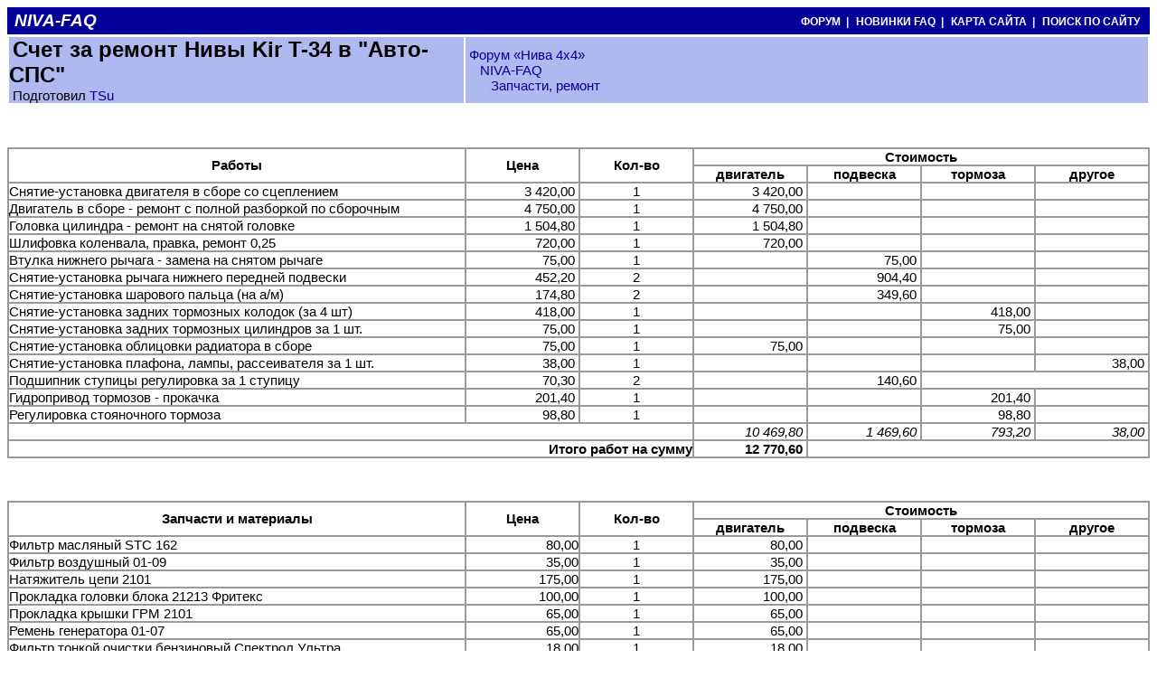

--- FILE ---
content_type: text/html
request_url: https://www.niva-faq.msk.ru/zap_serv/schKT34.htm
body_size: 2964
content:
<html>
<head>
	<meta charset="utf-8">
	<meta name="GENERATOR" content="Microsoft FrontPage 4.0">
	<link href="../styles/main.css" rel="stylesheet" type="text/css">
	<script src="../scripts/sections.js" language="JavaScript" type="text/JavaScript"></script>
	<script src="../scripts/func.js" language="JavaScript" type="text/JavaScript"></script>
	
	<title>Письмо о Техкоме (ТЦ Варшавский)</title>
</head>

<body>

<div align="center">
  <table width="100%" border="0" cellpadding="0" cellspacing="0" bgcolor="#000099">
    <tr>
      <td valign="middle" width="190" height="30">
        &nbsp;&nbsp;<span style="color: white; font-style: italic; font-weight: bold; font-size: 14pt">NIVA-FAQ</span>
			</td>

      <td align="right" valign="middle">
				&nbsp;<a href="https://www.niva4x4.ru/"><span class="title">ФОРУМ&nbsp; |</span></a> &nbsp;<a href="../news.htm"><span class="title">НОВИНКИ FAQ&nbsp; |</span></a> &nbsp;<a href="../map.htm"><span class="title">КАРТА САЙТА&nbsp; |</span></a>
				&nbsp;<a href="../search/search.php"><span class="title">ПОИСК ПО САЙТУ&nbsp;</span></a>&nbsp;&nbsp;
			</td>
    </tr>

		<tr>
			<td height="1" colspan="2" bgcolor="#FFFFFF">
			</td>
		</tr>
  </table>
</div>

<table width="100%" cellspacing="0" cellpadding="0" bordercolor="#ffffff" border="1" bgcolor="#AFB8EF">
  <tr>
    <td valign="top">
      &nbsp;<span class="chapter">Счет за ремонт Нивы Kir T-34 в
      &quot;Авто-СПС&quot;</span><br>
      &nbsp;Подготовил <a href="mailto:мыло@домен?subject=FAQ">TSu</a>
    </td>

    <td width="60%">  
      <script>
      	GetPath();
      </script>
    </td>
  </tr>
</table>

<p align="center">&nbsp;</p>

<table width="100%" border="1" cellpadding="0" cellspacing="0" bordercolor="#999999">
<tr> 
<td rowspan=2> 
<div align="center"><b>Работы</b></div>
</td>
<td rowspan=2 width="10%"> 
<div align="center"><b>Цена</b></div>
</td>
<td rowspan=2 width="10%"> 
<div align="center"><b>Кол-во</b></div>
</td>
<td colspan=4 width="10%"> 
<div align="center"><b>Стоимость</b></div>
</td>
</tr>
<tr> 
<td width="10%"> 
<div align="center"><b>двигатель</b></div>
</td>
<td width="10%"> 
<div align="center"><b>подвеска</b></div>
</td>
<td width="10%"> 
<div align="center"><b>тормоза</b></div>
</td>
<td width="10%"> 
<div align="center"><b>другое</b></div>
</td>
</tr>
<tr> 
<td>Снятие-установка двигателя в сборе со сцеплением</td>
<td align=right width="10%">3 420,00  </td>
<td align=right width="10%"> 
<div align="center">1</div>
</td>
<td align=right width="10%" >3 420,00  </td>
<td width="10%">&nbsp;</td>
<td width="10%">&nbsp;</td>
<td width="10%">&nbsp;</td>
</tr>
<tr> 
<td>Двигатель в сборе - ремонт с полной разборкой по сборочным</td>
<td align=right width="10%" >4 750,00  </td>
<td align=right width="10%"  > 
<div align="center">1</div>
</td>
<td align=right width="10%" >4 750,00  </td>
<td width="10%">&nbsp;</td>
<td width="10%">&nbsp;</td>
<td width="10%">&nbsp;</td>
</tr>
<tr> 
<td>Головка цилиндра - ремонт на снятой головке</td>
<td align=right width="10%"  >1 504,80  </td>
<td align=right width="10%"  > 
<div align="center">1</div>
</td>
<td align=right width="10%"   >1 504,80  </td>
<td width="10%">&nbsp;</td>
<td width="10%">&nbsp;</td>
<td width="10%">&nbsp;</td>
</tr>
<tr> 
<td>Шлифовка коленвала, правка, ремонт 0,25</td>
<td align=right width="10%"  >720,00  </td>
<td align=right width="10%"  > 
<div align="center">1</div>
</td>
<td align=right width="10%"   >720,00  </td>
<td width="10%">&nbsp;</td>
<td width="10%">&nbsp;</td>
<td width="10%">&nbsp;</td>
</tr>
<tr> 
<td>Втулка нижнего рычага - замена на снятом рычаге</td>
<td align=right width="10%"  >75,00  </td>
<td align=right width="10%"  > 
<div align="center">1</div>
</td>
<td width="10%">&nbsp;</td>
<td align=right width="10%"   >75,00  </td>
<td width="10%">&nbsp;</td>
<td width="10%">&nbsp;</td>
</tr>
<tr> 
<td>Снятие-установка рычага нижнего передней подвески</td>
<td align=right width="10%"  >452,20  </td>
<td align=right width="10%"  > 
<div align="center">2</div>
</td>
<td width="10%">&nbsp;</td>
<td align=right width="10%"   >904,40  </td>
<td width="10%">&nbsp;</td>
<td width="10%">&nbsp;</td>
</tr>
<tr> 
<td>Снятие-установка шарового пальца (на а/м)</td>
<td align=right width="10%"  >174,80  </td>
<td align=right width="10%"  > 
<div align="center">2</div>
</td>
<td width="10%">&nbsp;</td>
<td align=right width="10%"   >349,60  </td>
<td width="10%">&nbsp;</td>
<td width="10%">&nbsp;</td>
</tr>
<tr> 
<td>Снятие-установка задних тормозных колодок (за 4 шт)</td>
<td align=right width="10%"  >418,00  </td>
<td align=right width="10%"  > 
<div align="center">1</div>
</td>
<td width="10%">&nbsp;</td>
<td width="10%">&nbsp;</td>
<td align=right width="10%"   >418,00  </td>
<td width="10%">&nbsp;</td>
</tr>
<tr> 
<td>Снятие-установка задних тормозных цилиндров за 1 шт.</td>
<td align=right width="10%"  >75,00  </td>
<td align=right width="10%"  > 
<div align="center">1</div>
</td>
<td width="10%">&nbsp;</td>
<td width="10%">&nbsp;</td>
<td align=right width="10%"   >75,00  </td>
<td width="10%">&nbsp;</td>
</tr>
<tr> 
<td>Снятие-установка облицовки радиатора в сборе</td>
<td align=right width="10%"  >75,00  </td>
<td align=right width="10%"  > 
<div align="center">1</div>
</td>
<td align=right width="10%"   >75,00  </td>
<td width="10%">&nbsp;</td>
<td width="10%">&nbsp;</td>
<td width="10%">&nbsp;</td>
</tr>
<tr> 
<td>Снятие-установка плафона, лампы, рассеивателя за 1 шт.</td>
<td align=right width="10%"  >38,00  </td>
<td align=right width="10%"  > 
<div align="center">1</div>
</td>
<td width="10%">&nbsp;</td>
<td width="10%">&nbsp;</td>
<td width="10%">&nbsp;</td>
<td align=right width="10%"   >38,00  </td>
</tr>
<tr> 
<td>Подшипник ступицы регулировка за 1 ступицу</td>
<td align=right width="10%"  >70,30  </td>
<td align=right width="10%"  > 
<div align="center">2</div>
</td>
<td width="10%">&nbsp;</td>
<td align=right width="10%"   >140,60  </td>
<td colspan=2 width="10%"></td>
</tr>
<tr> 
<td>Гидропривод тормозов - прокачка</td>
<td align=right width="10%"  >201,40  </td>
<td align=right width="10%"  > 
<div align="center">1</div>
</td>
<td width="10%">&nbsp;</td>
<td width="10%">&nbsp;</td>
<td align=right width="10%"   >201,40  </td>
<td width="10%">&nbsp;</td>
</tr>
<tr> 
<td>Регулировка стояночного тормоза</td>
<td align=right width="10%"  >98,80  </td>
<td align=right width="10%"  > 
<div align="center">1</div>
</td>
<td width="10%">&nbsp;</td>
<td width="10%">&nbsp;</td>
<td align=right width="10%"   >98,80  </td>
<td width="10%">&nbsp;</td>
</tr>
<tr> 
<td colspan=3></td>
<td align=right width="10%"    ><i>10 469,80  </i></td>
<td align=right width="10%"   ><i>1 469,60  </i></td>
<td align=right width="10%"   ><i>793,20  </i></td>
<td align=right width="10%"   ><i>38,00  </i></td>
</tr>
<tr> 
<td colspan=3> 
<div align="right"><b>Итого работ на сумму</b></div>
</td>
<td align=right width="10%"    ><b>12 770,60  </b></td>
<td colspan="3" width="10%"></td>
</tr>
</table>
<p>&nbsp;</p>
<table width="100%" border="1" cellpadding="0" cellspacing="0" bordercolor="#999999">
<tr> 
<td rowspan=2> 
<div align="center"><b>Запчасти и материалы</b></div>
</td>
<td rowspan=2 width="10%"> 
<div align="center"><b>Цена</b></div>
</td>
<td rowspan=2 width="10%"> 
<div align="center"><b>Кол-во</b></div>
</td>
<td colspan=4 width="10%"> 
<div align="center"><b>Стоимость</b></div>
</td>
</tr>
<tr> 
<td width="10%"> 
<div align="center"><b>двигатель</b></div>
</td>
<td width="10%"> 
<div align="center"><b>подвеска</b></div>
</td>
<td width="10%"> 
<div align="center"><b>тормоза</b></div>
</td>
<td width="10%"> 
<div align="center"><b>другое</b></div>
</td>
</tr>
<tr> 
<td>Фильтр масляный STC 162</td>
<td align=right width="10%"  >80,00</td>
<td align=right width="10%"  > 
<div align="center">1</div>
</td>
<td align=right width="10%"   >80,00  </td>
<td width="10%">&nbsp;</td>
<td width="10%">&nbsp;</td>
<td width="10%">&nbsp;</td>
</tr>
<tr> 
<td>Фильтр воздушный 01-09</td>
<td align=right width="10%"  >35,00</td>
<td align=right width="10%"  > 
<div align="center">1</div>
</td>
<td align=right width="10%"   >35,00  </td>
<td width="10%">&nbsp;</td>
<td width="10%">&nbsp;</td>
<td width="10%">&nbsp;</td>
</tr>
<tr> 
<td>Натяжитель цепи 2101</td>
<td align=right width="10%"  >175,00</td>
<td align=right width="10%"  > 
<div align="center">1</div>
</td>
<td align=right width="10%"   >175,00  </td>
<td width="10%">&nbsp;</td>
<td width="10%">&nbsp;</td>
<td width="10%">&nbsp;</td>
</tr>
<tr> 
<td>Прокладка головки блока 21213 Фритекс</td>
<td align=right width="10%"  >100,00</td>
<td align=right width="10%"  > 
<div align="center">1</div>
</td>
<td align=right width="10%"   >100,00  </td>
<td width="10%">&nbsp;</td>
<td width="10%">&nbsp;</td>
<td width="10%">&nbsp;</td>
</tr>
<tr> 
<td>Прокладка крышки ГРМ 2101</td>
<td align=right width="10%"  >65,00</td>
<td align=right width="10%"  > 
<div align="center">1</div>
</td>
<td align=right width="10%"   >65,00  </td>
<td width="10%">&nbsp;</td>
<td width="10%">&nbsp;</td>
<td width="10%">&nbsp;</td>
</tr>
<tr> 
<td>Ремень генератора 01-07</td>
<td align=right width="10%"  >65,00</td>
<td align=right width="10%"  > 
<div align="center">1</div>
</td>
<td align=right width="10%"   >65,00  </td>
<td width="10%">&nbsp;</td>
<td width="10%">&nbsp;</td>
<td width="10%">&nbsp;</td>
</tr>
<tr> 
<td>Фильтр тонкой очистки бензиновый Спектрол Ультра</td>
<td align=right width="10%"  >18,00</td>
<td align=right width="10%"  > 
<div align="center">1</div>
</td>
<td align=right width="10%"   >18,00  </td>
<td width="10%">&nbsp;</td>
<td width="10%">&nbsp;</td>
<td width="10%">&nbsp;</td>
</tr>
<tr> 
<td>Антифриз Спектрол 1л</td>
<td align=right width="10%"  >29,00</td>
<td align=right width="10%"  > 
<div align="center">8</div>
</td>
<td align=right width="10%"   >232,00  </td>
<td width="10%">&nbsp;</td>
<td width="10%">&nbsp;</td>
<td width="10%">&nbsp;</td>
</tr>
<tr> 
<td>Шаровая опора верх 01-07 ВАЗ</td>
<td align=right width="10%"  >95,00</td>
<td align=right width="10%"  > 
<div align="center">4</div>
</td>
<td width="10%">&nbsp;</td>
<td align=right width="10%"   >380,00  </td>
<td width="10%">&nbsp;</td>
<td width="10%">&nbsp;</td>
</tr>
<tr> 
<td>Втулка рычага нижнего 2121</td>
<td align=right width="10%"  >41,00</td>
<td align=right width="10%"  > 
<div align="center">4</div>
</td>
<td width="10%">&nbsp;</td>
<td align=right width="10%"   >164,00  </td>
<td width="10%">&nbsp;</td>
<td width="10%">&nbsp;</td>
</tr>
<tr> 
<td>Подшипник выжимной 2101</td>
<td align=right width="10%"  >145,00</td>
<td align=right width="10%"  > 
<div align="center">1</div>
</td>
<td width="10%">&nbsp;</td>
<td align=right width="10%"   >145,00  </td>
<td width="10%">&nbsp;</td>
<td width="10%">&nbsp;</td>
</tr>
<tr> 
<td>Набор прокладок двигателя 21213</td>
<td align=right width="10%"  >25,00</td>
<td align=right width="10%"  > 
<div align="center">1</div>
</td>
<td align=right width="10%"   >25,00  </td>
<td width="10%">&nbsp;</td>
<td width="10%">&nbsp;</td>
<td width="10%">&nbsp;</td>
</tr>
<tr> 
<td>Сальник коленвала 01-07 ERLING</td>
<td align=right width="10%"  >47,00</td>
<td align=right width="10%"  > 
<div align="center">2</div>
</td>
<td align=right width="10%"   >94,00  </td>
<td width="10%">&nbsp;</td>
<td width="10%">&nbsp;</td>
<td width="10%">&nbsp;</td>
</tr>
<tr> 
<td>Вкладыши ремонтные 0,25 к-т</td>
<td align=right width="10%"  >195,00</td>
<td align=right width="10%"  > 
<div align="center">1</div>
</td>
<td align=right width="10%"   >195,00  </td>
<td width="10%">&nbsp;</td>
<td width="10%">&nbsp;</td>
<td width="10%">&nbsp;</td>
</tr>
<tr> 
<td>Жидкость промывочная карбюратора ABRO</td>
<td align=right width="10%"  >120,00</td>
<td align=right width="10%"  > 
<div align="center">1</div>
</td>
<td align=right width="10%"   >120,00  </td>
<td width="10%">&nbsp;</td>
<td width="10%">&nbsp;</td>
<td width="10%">&nbsp;</td>
</tr>
<tr> 
<td>Насос водяной 01-07 HEPU</td>
<td align=right width="10%"  >475,00</td>
<td align=right width="10%"  > 
<div align="center">1</div>
</td>
<td align=right width="10%"   >475,00  </td>
<td width="10%">&nbsp;</td>
<td width="10%">&nbsp;</td>
<td width="10%">&nbsp;</td>
</tr>
<tr> 
<td>Полукольца стандартные</td>
<td align=right width="10%"  >14,00</td>
<td align=right width="10%"  > 
<div align="center">2</div>
</td>
<td align=right width="10%"   >28,00  </td>
<td width="10%">&nbsp;</td>
<td width="10%">&nbsp;</td>
<td width="10%">&nbsp;</td>
</tr>
<tr> 
<td>Подшипник коленвала 6-180502</td>
<td align=right width="10%"  >22,00</td>
<td align=right width="10%"  > 
<div align="center">1</div>
</td>
<td align=right width="10%"   >22,00  </td>
<td width="10%">&nbsp;</td>
<td width="10%">&nbsp;</td>
<td width="10%">&nbsp;</td>
</tr>
<tr> 
<td>Кольца комплект KS 82,0</td>
<td align=right width="10%"  >405,00</td>
<td align=right width="10%"  > 
<div align="center">1</div>
</td>
<td align=right width="10%"   >405,00  </td>
<td width="10%">&nbsp;</td>
<td width="10%">&nbsp;</td>
<td width="10%">&nbsp;</td>
</tr>
<tr> 
<td>Шатун 21213</td>
<td align=right width="10%"  >200,00</td>
<td align=right width="10%"  > 
<div align="center">1</div>
</td>
<td align=right width="10%"   >200,00  </td>
<td width="10%">&nbsp;</td>
<td width="10%">&nbsp;</td>
<td width="10%">&nbsp;</td>
</tr>
<tr> 
<td>Башмак натяжителя 21213</td>
<td align=right width="10%"  >55,00</td>
<td align=right width="10%"  > 
<div align="center">1</div>
</td>
<td align=right width="10%"   >55,00  </td>
<td width="10%">&nbsp;</td>
<td width="10%">&nbsp;</td>
<td width="10%">&nbsp;</td>
</tr>
<tr> 
<td>Поршень 82,0 гр.Д</td>
<td align=right width="10%"  >160,00</td>
<td align=right width="10%"  > 
<div align="center">1</div>
</td>
<td align=right width="10%"   >160,00  </td>
<td width="10%">&nbsp;</td>
<td width="10%">&nbsp;</td>
<td width="10%">&nbsp;</td>
</tr>
<tr> 
<td>Успокоитель цепи 21213</td>
<td align=right width="10%"  >26,00</td>
<td align=right width="10%"  > 
<div align="center">1</div>
</td>
<td align=right width="10%"   >26,00  </td>
<td width="10%">&nbsp;</td>
<td width="10%">&nbsp;</td>
<td width="10%">&nbsp;</td>
</tr>
<tr> 
<td>Ось нижнего рычага 2121 в сборе</td>
<td align=right width="10%"  >55,00</td>
<td align=right width="10%"  > 
<div align="center">2</div>
</td>
<td width="10%">&nbsp;</td>
<td align=right width="10%"   >110,00  </td>
<td width="10%">&nbsp;</td>
<td width="10%">&nbsp;</td>
</tr>
<tr> 
<td>Лампа Н4 NARVA P43T 60/55</td>
<td align=right width="10%"  >98,00</td>
<td align=right width="10%"  > 
<div align="center">1</div>
</td>
<td width="10%">&nbsp;</td>
<td width="10%">&nbsp;</td>
<td width="10%">&nbsp;</td>
<td align=right width="10%"   >98,00  </td>
</tr>
<tr> 
<td>Колпачки маслосъемные 01-07</td>
<td align=right width="10%"  >53,00</td>
<td align=right width="10%"  > 
<div align="center">1</div>
</td>
<td align=right width="10%"   >53,00  </td>
<td width="10%">&nbsp;</td>
<td width="10%">&nbsp;</td>
<td width="10%">&nbsp;</td>
</tr>
<tr> 
<td>Масло Лукойл синтетик 5W40</td>
<td align=right width="10%"  >640,00</td>
<td align=right width="10%"  > 
<div align="center">1</div>
</td>
<td align=right width="10%"   >640,00  </td>
<td width="10%">&nbsp;</td>
<td width="10%">&nbsp;</td>
<td width="10%">&nbsp;</td>
</tr>
<tr> 
<td>Колодки тормозные задние 01 (ВАЗ)</td>
<td align=right width="10%"  >245,00</td>
<td align=right width="10%"  > 
<div align="center">1</div>
</td>
<td width="10%">&nbsp;</td>
<td width="10%">&nbsp;</td>
<td align=right width="10%"   >245,00  </td>
<td width="10%">&nbsp;</td>
</tr>
<tr> 
<td>Цилиндр тормозной рабочий 01-09 задний</td>
<td align=right width="10%"  >98,00</td>
<td align=right width="10%"  > 
<div align="center">1</div>
</td>
<td width="10%">&nbsp;</td>
<td width="10%">&nbsp;</td>
<td align=right width="10%"   >98,00  </td>
<td width="10%">&nbsp;</td>
</tr>
<tr> 
<td>Расходные ГСМ</td>
<td align=right width="10%"  >100,00</td>
<td align=right width="10%"  > 
<div align="center">1</div>
</td>
<td width="10%">&nbsp;</td>
<td width="10%">&nbsp;</td>
<td width="10%">&nbsp;</td>
<td align=right width="10%"   >100,00  </td>
</tr>
<tr> 
<td>Гайка ступицы 2101</td>
<td align=right width="10%"  >8,00</td>
<td align=right width="10%"  > 
<div align="center">2</div>
</td>
<td width="10%">&nbsp;</td>
<td align=right width="10%"   >16,00  </td>
<td width="10%">&nbsp;</td>
<td width="10%">&nbsp;</td>
</tr>
<tr> 
<td>Рычаг нижний левый 2121</td>
<td align=right width="10%"  >610,00</td>
<td align=right width="10%"  > 
<div align="center">1</div>
</td>
<td width="10%">&nbsp;</td>
<td align=right width="10%"   >610,00  </td>
<td width="10%">&nbsp;</td>
<td width="10%">&nbsp;</td>
</tr>
<tr> 
<td>Тормозная жидкость Спектрол ТурбоСтоп</td>
<td align=right width="10%"  >44,00</td>
<td align=right width="10%"  > 
<div align="center">1</div>
</td>
<td width="10%">&nbsp;</td>
<td width="10%">&nbsp;</td>
<td align=right width="10%"   >44,00  </td>
<td width="10%">&nbsp;</td>
</tr>
<tr> 
<td colspan=3></td>
<td align=right width="10%"   ><i>3 268,00  </i></td>
<td align=right width="10%"   ><i>1 425,00  </i></td>
<td align=right width="10%"   ><i>387,00  </i></td>
<td align=right width="10%"   ><i>198,00  </i></td>
</tr>
<tr> 
<td colspan=3> 
<div align="right"><b>Итого запчасти</b></div>
</td>
<td align=right   ><b>5 278,00  </b></td>
<td colspan=3></td>
</tr>
</table>
<p>

09.08.02.</p>

<p>&nbsp;</p>

</body>
</html>


--- FILE ---
content_type: text/css
request_url: https://www.niva-faq.msk.ru/styles/main.css
body_size: 812
content:
BODY
{
        font-family : Arial,"Liberation Sans","Noto Sans",Helvetica,sans-serif;
        font-size : 15px;
        background-color: #FFFFFF;
}

TD
{
        font-family : Arial,"Liberation Sans","Noto Sans",Helvetica,sans-serif;
        font-size : 15px;
}

A:link, A:visited, A:active
{
  color : #000099;
  text-decoration : none;
}

A:hover
{
  text-decoration : underline;
}

H1
{
  font-size: 24px;
  font-weight: bold;
}

H2
{
  font-size: 22px;
  font-weight: bold;
}

H3
{
  font-size: 15px;
  font-weight: bold;
}

.title
{
        font-size: 12px;
        font-style: normal;
        font-weight: bold;
        color: #FFFFFF;
        text-decoration: none;
}

.welcome 
{
        font-size: 24px;
        font-weight: bold;
}

.chapter 
{
        font-size: 24px;
        font-weight: bold;
}



--- FILE ---
content_type: application/javascript
request_url: https://www.niva-faq.msk.ru/scripts/sections.js
body_size: 3195
content:
var section = new Array;

section[""] = "NIVA-FAQ";
section["tehnika"] = "Техника";
section["obsch"] = "Общий раздел";
section["infoVAZ"] = "Информация ВАЗа";
section["tehdann"] = "Технические данные";
section["tehobsl"] = "Техническое обслуживание";
section["rashodn"] = "Расходные материалы";
section["toplivo"] = "Топливо";
section["maslo"] = "Моторные и трансмиссионные масла";
section["smazki"] = "Смазки";
section["filtry"] = "Фильтры";
section["tosol"] = "Тосолы, антифризы";
section["objomy"] = "Заправочные объемы";
section["homuty"] = "Хомуты";
section["salnik"] = "Сальники";
section["prochee"] = "Прочие расходные материалы";
section["ustrojst"] = "Устройство Нивы";
section["privod"] = "Полный привод";
section["fizika"] = "Физика Нивы";
section["albom"] = "Иллюстрированный альбом";
section["katzapch"] = "Каталог запчастей";
section["dvigatel"] = "Двигатель";
section["razn_dvg"] = "Разные двигатели Нивы";
section["rem_zam"] = "Ремонт или замена";
section["zp_d_rem"] = "Запчасти для ремонта";
section["blok_cyl"] = "Блок цилиндров";
section["gbc"] = "Головка блока цилиндров";
section["cep_grm"] = "Цепь ГРМ";
section["sis_ohl"] = "Система охлаждения";
section["sis_smaz"] = "Система смазки";
section["sis_pit"] = "Система питания";
section["karb"] = "Карбюратор и его привод";
section["solex"] = "Карбюратор 21073-1107010 &quot;Солекс&quot;";
section["vypusk"] = "Система выпуска";
section["turbo"] = "Турбокомпрессор";
section["transmis"] = "Трансмиссия";
section["scepl"] = "Сцепление";
section["kpp"] = "КПП";
section["perebor"] = "Переборка КПП";
section["pazdatka"] = "Раздатка";
section["kardany"] = "Карданные передачи, промвал";
section["zadn_mst"] = "Задний мост";
section["per_mst"] = "Передний мост";
section["per_priv"] = "Привод передних колес (ШРУСы) и ступица";
section["podveska"] = "Подвеска колес";
section["per_podv"] = "Передняя подвеска";
section["zad_podv"] = "Задняя подвеска";
section["pruzhiny"] = "Пружины";
section["amort"] = "Амортизаторы";
section["shod-raz"] = "Сход-развал";
section["rulevoe"] = "Рулевое управление";
section["tormoza"] = "Тормозная система";
section["elektro"] = "Электрооборудование";
section["shema"] = "Схема электрическая";
section["predohr"] = "Предохранители";
section["akku"] = "Аккумуляторная батарея";
section["generat"] = "Генератор";
section["starter"] = "Стартер";
section["zazhig"] = "Система зажигания";
section["osvesch"] = "Освещение и световая сигнализация";
section["fary"] = "Фары";
section["gabarity"] = "Габариты и прочее";
section["pt_fary"] = "Противотуманные фары и люстра";
section["dop_osv"] = "Дополнительный свет в салоне, багажнике и под капотом";
section["zv_sign"] = "Звуковой сигнал";
section["ochist"] = "Очистители и омыватели";
section["ob_zad"] = "Обогрев заднего стекла";
section["podrul"] = "Подрулевой трехрычажный переключатель";
section["prikur"] = "Прикуриватель";
section["v_otop"] = "Вентилятор отопителя";
section["panel"] = "Комбинация приборов, приборы";
section["EPHH"] = "Система ЭПХХ";
section["dop_vent"] = "Дополнительный вентилятор радиатора охлаждения";
section["m_komp"] = "Маршрутный компьютер";
section["datch"] = "Датчики и исполнительные механизмы";
section["kuzov"] = "Кузов";
section["geometr"] = "Каркас и оперение, геометрия";
section["lkp"] = "Лакокрасочное покрытие кузова";
section["antikor"] = "Антикоррозийная обработка";
section["dveri"] = "Двери";
section["kapot"] = "Капот";
section["sidenja"] = "Сидения";
section["torpeda"] = "Торпеда";
section["bamper"] = "Бамперы";
section["otopitel"] = "Отопитель и кондиционер";
section["zerkala"] = "Зеркала";
section["vskrytie"] = "Вскрытие без ключа";
section["rez_disk"] = "Резина и диски";
section["rezina"] = "Резина";
section["diski"] = "Диски";
section["injector"] = "Инжектор";
section["stat"] = "Опыт эксплуатации автомобилей &quot;НИВА&quot; ВАЗ 21214-20";
section["neisprav"] = "Поиск неисправностей";
section["nezavod"] = "Help! Не заводится!";
section["shumstuk"] = "Диагностика неисправностей по шумам и стукам";
section["elektr"] = "Глюки электрики";
section["chevy"] = "Устройство Шеви-Нивы";
section["gas"] = "Нива на газе";
section["shumoiz"] = "Шумоизоляция";
section["muzika"] = "Музыка";
section["CB-svjaz"] = "CB-связь";
section["obveska"] = "Обвеска";
section["zhelezo"] = "&quot;Железные понты&quot;";
section["plastik"] = "Пластиковая обвеска";
section["protivou"] = "Противоугонные средства";
section["elektros"] = "Электронная сигнализация";
section["mehan"] = "Механические противоугонные средства";
section["melochi"] = "Полезные мелочи";
section["instrum"] = "Инструмент";
section["k_diagn"] = "Компьютерная диагностика";
section["pokupka"] = "Покупка, обкатка";
section["obzor"] = "Обзор и сопоставление моделей";
section["2123"] = "Шеви-Нива";
section["gdeikak"] = "Где и как купить";
section["chto_sm"] = "Что смотреть при покупке Нивы";
section["perv_och"] = "Что делать в первую очередь";
section["obkatka"] = "Обкатка нового автомобиля";
section["garantya"] = "Гарантийное обслуживание";
section["ekspluat"] = "Эксплуатация";
section["moyaniva"] = "История моей Нивы";
section["shosse"] = "Нива на шоссе";
section["prijomy"] = "Приемы вождения";
section["antirad"] = "Антирадары";
section["det_sid"] = "Детские сиденья";
section["gibdd"] = "ГИБДД и иже с ними";
section["dalnie"] = "Дальние поездки";
section["report"] = "Отчеты о путешествиях на Ниве";
section["navigat"] = "Навигация";
section["garag"] = "Гараж";
section["vne_asf"] = "Нива вне асфальта";
section["grjaz"] = "Нива в грязи";
section["voda"] = "Нива в воде";
section["sneg"] = "Нива в снегу";
section["sport"] = "Нива и спорт";
section["tehn_sr"] = "Технические средства";
section["cepi"] = "Цепи противоскольжения";
section["lebedka"] = "Лебедки";
section["podgmash"] = "Подготовка машины";
section["inventar"] = "Инвентарь и его размещение";
section["pricepy"] = "Прицепы, фаркопы, багажники";
section["zap_serv"] = "Запчасти, ремонт";
section["raznoe"] = "Разное";
section["pol_inf"] = "Полезная информация";
section["nakl"] = "Наклейки";
section["l_o_nive"] = "Литература по Ниве";
section["i_o_nive"] = "Интернет-ресурсы по Ниве";
section["rab_FAQ"] = "Работа над FAQ";
section["org_FAQ"] = "Организация FAQ";
section["prikol"] = "Приколы и ужасники";
section["salon"] = "Салон";
section["k_diagn"] = "Компьютерная диагностика";
section["hijack"] = "ХайДжек";
section["pr_v_d"] = "Приемы внедорожного вождения";
section["zdorov"] = "Нива и здоровье";
section["Leo2131"] = "Советы от Leo2131";
section["krepezh"] = "Крепеж";
section["kt2120"] = "ВАЗ 2120 Надежда"
section["kt2121"] = "ВАЗ 2121 Нива"
section["kt2131"] = "ВАЗ 2121x,2131 Нива"
section["chtmn"] = "Что может Нива";
section["literatura"] = "Литература о Ниве";


--- FILE ---
content_type: application/javascript
request_url: https://www.niva-faq.msk.ru/scripts/func.js
body_size: 971
content:
function GetPath() {
    var href = window.location.pathname;
    var path = href.split("/");
    var hostname = window.location.hostname;
    var s = "";
    var indent = "&nbsp;&nbsp;&nbsp;&nbsp;";

    window.document.writeln("&nbsp;<a href=\"https://www.niva4x4.ru/\"\">Форум «Нива 4х4»</a>&nbsp;<br>");
    window.document.writeln(indent + "<a href=\"https://" + hostname + "\">NIVA-FAQ</a>&nbsp;<br>");
    for(i = 1; i < path.length - 2; i++) {
        s += "/" + path[i];
        indent 	+= "&nbsp;&nbsp;&nbsp;";
        window.document.writeln(indent + "<a href=\"https://" + hostname + s + "/" + "index.htm\">" + section[path[i]] + "</a>&nbsp;<br>");
    }

    if(path[path.length - 1] != "index.htm") {
        indent += "&nbsp;&nbsp;&nbsp;";
        s += "/" + path[path.length - 2];
        window.document.writeln(indent + "<a href=\"https://" + hostname + s + "/" + "index.htm\">" + section[path[path.length - 2]] + "</a>&nbsp;<br>");
    }
}
